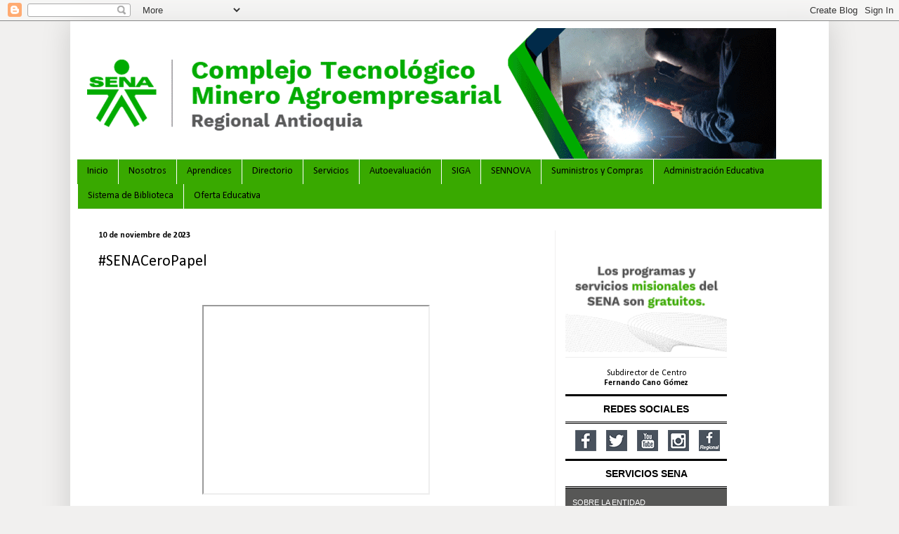

--- FILE ---
content_type: text/html; charset=UTF-8
request_url: https://ctmasena.blogspot.com/2023/11/senaceropapel.html
body_size: 15653
content:
<!DOCTYPE html>
<html class='v2' dir='ltr' lang='es-419'>
<head>
<link href='https://www.blogger.com/static/v1/widgets/335934321-css_bundle_v2.css' rel='stylesheet' type='text/css'/>
<meta content='width=1100' name='viewport'/>
<meta content='text/html; charset=UTF-8' http-equiv='Content-Type'/>
<meta content='blogger' name='generator'/>
<link href='https://ctmasena.blogspot.com/favicon.ico' rel='icon' type='image/x-icon'/>
<link href='http://ctmasena.blogspot.com/2023/11/senaceropapel.html' rel='canonical'/>
<link rel="alternate" type="application/atom+xml" title="Complejo Tecnológico Minero Agroempresarial - Atom" href="https://ctmasena.blogspot.com/feeds/posts/default" />
<link rel="alternate" type="application/rss+xml" title="Complejo Tecnológico Minero Agroempresarial - RSS" href="https://ctmasena.blogspot.com/feeds/posts/default?alt=rss" />
<link rel="service.post" type="application/atom+xml" title="Complejo Tecnológico Minero Agroempresarial - Atom" href="https://www.blogger.com/feeds/7737668190868542219/posts/default" />

<link rel="alternate" type="application/atom+xml" title="Complejo Tecnológico Minero Agroempresarial - Atom" href="https://ctmasena.blogspot.com/feeds/3772432501204429472/comments/default" />
<!--Can't find substitution for tag [blog.ieCssRetrofitLinks]-->
<link href='https://i.ytimg.com/vi/43279vUOaMo/hqdefault.jpg' rel='image_src'/>
<meta content='http://ctmasena.blogspot.com/2023/11/senaceropapel.html' property='og:url'/>
<meta content='#SENACeroPapel' property='og:title'/>
<meta content='' property='og:description'/>
<meta content='https://lh3.googleusercontent.com/blogger_img_proxy/AEn0k_vVdhJDZU9No4xb6zwpwkTPgsdpeGFO2voUpzatzY4O-BeJO89v9hfwHfQsrsSxvFll2G-F9mi95LrjKbGD1Cy5g8Kloc2OTxBlQxwqLHGVYcsk=w1200-h630-n-k-no-nu' property='og:image'/>
<title>Complejo Tecnológico Minero Agroempresarial: #SENACeroPapel</title>
<style type='text/css'>@font-face{font-family:'Calibri';font-style:normal;font-weight:400;font-display:swap;src:url(//fonts.gstatic.com/l/font?kit=J7afnpV-BGlaFfdAhLEY67FIEjg&skey=a1029226f80653a8&v=v15)format('woff2');unicode-range:U+0000-00FF,U+0131,U+0152-0153,U+02BB-02BC,U+02C6,U+02DA,U+02DC,U+0304,U+0308,U+0329,U+2000-206F,U+20AC,U+2122,U+2191,U+2193,U+2212,U+2215,U+FEFF,U+FFFD;}@font-face{font-family:'Calibri';font-style:normal;font-weight:700;font-display:swap;src:url(//fonts.gstatic.com/l/font?kit=J7aanpV-BGlaFfdAjAo9_pxqHxIZrCE&skey=cd2dd6afe6bf0eb2&v=v15)format('woff2');unicode-range:U+0000-00FF,U+0131,U+0152-0153,U+02BB-02BC,U+02C6,U+02DA,U+02DC,U+0304,U+0308,U+0329,U+2000-206F,U+20AC,U+2122,U+2191,U+2193,U+2212,U+2215,U+FEFF,U+FFFD;}</style>
<style id='page-skin-1' type='text/css'><!--
/*
-----------------------------------------------
Blogger Template Style
Name:     Simple
Designer: Blogger
URL:      www.blogger.com
----------------------------------------------- */
/* Content
----------------------------------------------- */
body {
font: normal normal 12px Calibri;
color: #000000;
background: #f1f0ef none repeat scroll top left;
padding: 0 40px 40px 40px;
}
html body .region-inner {
min-width: 0;
max-width: 100%;
width: auto;
}
h2 {
font-size: 22px;
}
a:link {
text-decoration:none;
color: #39a900;
}
a:visited {
text-decoration:none;
color: #2e8b00;
}
a:hover {
text-decoration:underline;
color: #cb7766;
}
.body-fauxcolumn-outer .fauxcolumn-inner {
background: transparent none repeat scroll top left;
_background-image: none;
}
.body-fauxcolumn-outer .cap-top {
position: absolute;
z-index: 1;
height: 400px;
width: 100%;
}
.body-fauxcolumn-outer .cap-top .cap-left {
width: 100%;
background: transparent none repeat-x scroll top left;
_background-image: none;
}
.content-outer {
-moz-box-shadow: 0 0 40px rgba(0, 0, 0, .15);
-webkit-box-shadow: 0 0 5px rgba(0, 0, 0, .15);
-goog-ms-box-shadow: 0 0 10px #333333;
box-shadow: 0 0 40px rgba(0, 0, 0, .15);
margin-bottom: 1px;
}
.content-inner {
padding: 10px 10px;
}
.content-inner {
background-color: #ffffff;
}
/* Header
----------------------------------------------- */
.header-outer {
background: transparent none repeat-x scroll 0 -400px;
_background-image: none;
}
.Header h1 {
font: normal normal 60px Calibri;
color: #000000;
text-shadow: -1px -1px 1px rgba(0, 0, 0, .2);
}
.Header h1 a {
color: #000000;
}
.Header .description {
font-size: 140%;
color: #FFFFFF;
}
.header-inner .Header .titlewrapper {
padding: 22px 30px;
}
.header-inner .Header .descriptionwrapper {
padding: 0 30px;
}
/* Tabs
----------------------------------------------- */
.tabs-inner .section:first-child {
border-top: 1px solid #f1f0ef;
}
.tabs-inner .section:first-child ul {
margin-top: -1px;
border-top: 1px solid #f1f0ef;
border-left: 0 solid #f1f0ef;
border-right: 0 solid #f1f0ef;
}
.tabs-inner .widget ul {
background: #39a900 none repeat-x scroll 0 -800px;
_background-image: none;
border-bottom: 1px solid #f1f0ef;
margin-top: 0;
margin-left: -30px;
margin-right: -30px;
}
.tabs-inner .widget li a {
display: inline-block;
padding: .6em 1em;
font: normal normal 14px Calibri;
color: #000000;
border-left: 1px solid #ffffff;
border-right: 0 solid #f1f0ef;
}
.tabs-inner .widget li:first-child a {
border-left: none;
}
.tabs-inner .widget li.selected a, .tabs-inner .widget li a:hover {
color: #000000;
background-color: #4ee502;
text-decoration: none;
}
/* Columns
----------------------------------------------- */
.main-outer {
border-top: 0 solid #f1f0ef;
}
.fauxcolumn-left-outer .fauxcolumn-inner {
border-right: 1px solid #f1f0ef;
}
.fauxcolumn-right-outer .fauxcolumn-inner {
border-left: 1px solid #f1f0ef;
}
/* Headings
----------------------------------------------- */
div.widget > h2,
div.widget h2.title {
margin: 0 0 1em 0;
font: normal bold 12px Calibri;
color: #222222;
}
/* Widgets
----------------------------------------------- */
.widget .zippy {
color: #f1f0ef;
text-shadow: 2px 2px 1px rgba(0, 0, 0, .1);
}
.widget .popular-posts ul {
list-style: none;
}
/* Posts
----------------------------------------------- */
h2.date-header {
font: normal bold 12px Calibri;
}
.date-header span {
background-color: transparent;
color: #000000;
padding: inherit;
letter-spacing: inherit;
margin: inherit;
}
.main-inner {
padding-top: 30px;
padding-bottom: 30px;
}
.main-inner .column-center-inner {
padding: 0 15px;
}
.main-inner .column-center-inner .section {
margin: 0 15px;
}
.post {
margin: 0 0 25px 0;
}
h3.post-title, .comments h4 {
font: normal normal 22px Calibri;
margin: .75em 0 0;
}
.post-body {
font-size: 110%;
line-height: 1.4;
position: relative;
}
.post-body img, .post-body .tr-caption-container, .Profile img, .Image img,
.BlogList .item-thumbnail img {
padding: 0;
background: #f1f0ef;
border: 1px solid #f1f0ef;
-moz-box-shadow: 1px 1px 5px rgba(0, 0, 0, .1);
-webkit-box-shadow: 1px 1px 5px rgba(0, 0, 0, .1);
box-shadow: 1px 1px 5px rgba(0, 0, 0, .1);
}
.post-body img, .post-body .tr-caption-container {
padding: 1px;
}
.post-body .tr-caption-container {
color: #222222;
}
.post-body .tr-caption-container img {
padding: 0;
background: transparent;
border: none;
-moz-box-shadow: 0 0 0 rgba(0, 0, 0, .1);
-webkit-box-shadow: 0 0 0 rgba(0, 0, 0, .1);
box-shadow: 0 0 0 rgba(0, 0, 0, .1);
}
.post-header {
margin: 0 0 1.5em;
line-height: 1.6;
font-size: 90%;
}
.post-footer {
margin: 20px -2px 0;
padding: 5px 10px;
color: #222222;
background-color: #f1f0ef;
border-bottom: 1px solid transparent;
line-height: 1.6;
font-size: 90%;
}
#comments .comment-author {
padding-top: 1.5em;
border-top: 1px solid #f1f0ef;
background-position: 0 1.5em;
}
#comments .comment-author:first-child {
padding-top: 0;
border-top: none;
}
.avatar-image-container {
margin: .2em 0 0;
}
#comments .avatar-image-container img {
border: 1px solid #f1f0ef;
}
/* Comments
----------------------------------------------- */
.comments .comments-content .icon.blog-author {
background-repeat: no-repeat;
background-image: url([data-uri]);
}
.comments .comments-content .loadmore a {
border-top: 1px solid #f1f0ef;
border-bottom: 1px solid #f1f0ef;
}
.comments .comment-thread.inline-thread {
background-color: #f1f0ef;
}
.comments .continue {
border-top: 2px solid #f1f0ef;
}
/* Accents
---------------------------------------------- */
.section-columns td.columns-cell {
border-left: 1px solid #f1f0ef;
}
.blog-pager {
background: transparent none no-repeat scroll top center;
}
.blog-pager-older-link, .home-link,
.blog-pager-newer-link {
background-color: #ffffff;
padding: 5px;
}
.footer-outer {
border-top: 0 dashed #bbbbbb;
}
/* Mobile
----------------------------------------------- */
body.mobile  {
background-size: auto;
}
.mobile .body-fauxcolumn-outer {
background: transparent none repeat scroll top left;
}
.mobile .body-fauxcolumn-outer .cap-top {
background-size: 100% auto;
}
.mobile .content-outer {
-webkit-box-shadow: 0 0 3px rgba(0, 0, 0, .15);
box-shadow: 0 0 3px rgba(0, 0, 0, .15);
}
.mobile .tabs-inner .widget ul {
margin-left: 0;
margin-right: 0;
}
.mobile .post {
margin: 0;
}
.mobile .main-inner .column-center-inner .section {
margin: 0;
}
.mobile .date-header span {
padding: 0.1em 10px;
margin: 0 -10px;
}
.mobile h3.post-title {
margin: 0;
}
.mobile .blog-pager {
background: transparent none no-repeat scroll top center;
}
.mobile .footer-outer {
border-top: none;
}
.mobile .main-inner, .mobile .footer-inner {
background-color: #ffffff;
}
.mobile-index-contents {
color: #000000;
}
.mobile-link-button {
background-color: #39a900;
}
.mobile-link-button a:link, .mobile-link-button a:visited {
color: #39a900;
}
.mobile .tabs-inner .section:first-child {
border-top: none;
}
.mobile .tabs-inner .PageList .widget-content {
background-color: #4ee502;
color: #000000;
border-top: 1px solid #f1f0ef;
border-bottom: 1px solid #f1f0ef;
}
.mobile .tabs-inner .PageList .widget-content .pagelist-arrow {
border-left: 1px solid #f1f0ef;
}

--></style>
<style id='template-skin-1' type='text/css'><!--
body {
min-width: 1080px;
}
.content-outer, .content-fauxcolumn-outer, .region-inner {
min-width: 1080px;
max-width: 1080px;
_width: 1080px;
}
.main-inner .columns {
padding-left: 0px;
padding-right: 380px;
}
.main-inner .fauxcolumn-center-outer {
left: 0px;
right: 380px;
/* IE6 does not respect left and right together */
_width: expression(this.parentNode.offsetWidth -
parseInt("0px") -
parseInt("380px") + 'px');
}
.main-inner .fauxcolumn-left-outer {
width: 0px;
}
.main-inner .fauxcolumn-right-outer {
width: 380px;
}
.main-inner .column-left-outer {
width: 0px;
right: 100%;
margin-left: -0px;
}
.main-inner .column-right-outer {
width: 380px;
margin-right: -380px;
}
#layout {
min-width: 0;
}
#layout .content-outer {
min-width: 0;
width: 800px;
}
#layout .region-inner {
min-width: 0;
width: auto;
}
body#layout div.add_widget {
padding: 8px;
}
body#layout div.add_widget a {
margin-left: 32px;
}
--></style>
<script type='text/javascript'>
        (function(i,s,o,g,r,a,m){i['GoogleAnalyticsObject']=r;i[r]=i[r]||function(){
        (i[r].q=i[r].q||[]).push(arguments)},i[r].l=1*new Date();a=s.createElement(o),
        m=s.getElementsByTagName(o)[0];a.async=1;a.src=g;m.parentNode.insertBefore(a,m)
        })(window,document,'script','https://www.google-analytics.com/analytics.js','ga');
        ga('create', 'UA-127637535-15', 'auto', 'blogger');
        ga('blogger.send', 'pageview');
      </script>
<link href='https://www.blogger.com/dyn-css/authorization.css?targetBlogID=7737668190868542219&amp;zx=51813e5e-baf5-48c8-b4fe-b62fc9d724c9' media='none' onload='if(media!=&#39;all&#39;)media=&#39;all&#39;' rel='stylesheet'/><noscript><link href='https://www.blogger.com/dyn-css/authorization.css?targetBlogID=7737668190868542219&amp;zx=51813e5e-baf5-48c8-b4fe-b62fc9d724c9' rel='stylesheet'/></noscript>
<meta name='google-adsense-platform-account' content='ca-host-pub-1556223355139109'/>
<meta name='google-adsense-platform-domain' content='blogspot.com'/>

<link rel="stylesheet" href="https://fonts.googleapis.com/css2?display=swap&family=Calibri"></head>
<body class='loading variant-dark'>
<div class='navbar section' id='navbar' name='NavBar '><div class='widget Navbar' data-version='1' id='Navbar1'><script type="text/javascript">
    function setAttributeOnload(object, attribute, val) {
      if(window.addEventListener) {
        window.addEventListener('load',
          function(){ object[attribute] = val; }, false);
      } else {
        window.attachEvent('onload', function(){ object[attribute] = val; });
      }
    }
  </script>
<div id="navbar-iframe-container"></div>
<script type="text/javascript" src="https://apis.google.com/js/platform.js"></script>
<script type="text/javascript">
      gapi.load("gapi.iframes:gapi.iframes.style.bubble", function() {
        if (gapi.iframes && gapi.iframes.getContext) {
          gapi.iframes.getContext().openChild({
              url: 'https://www.blogger.com/navbar/7737668190868542219?po\x3d3772432501204429472\x26origin\x3dhttps://ctmasena.blogspot.com',
              where: document.getElementById("navbar-iframe-container"),
              id: "navbar-iframe"
          });
        }
      });
    </script><script type="text/javascript">
(function() {
var script = document.createElement('script');
script.type = 'text/javascript';
script.src = '//pagead2.googlesyndication.com/pagead/js/google_top_exp.js';
var head = document.getElementsByTagName('head')[0];
if (head) {
head.appendChild(script);
}})();
</script>
</div></div>
<div class='body-fauxcolumns'>
<div class='fauxcolumn-outer body-fauxcolumn-outer'>
<div class='cap-top'>
<div class='cap-left'></div>
<div class='cap-right'></div>
</div>
<div class='fauxborder-left'>
<div class='fauxborder-right'></div>
<div class='fauxcolumn-inner'>
</div>
</div>
<div class='cap-bottom'>
<div class='cap-left'></div>
<div class='cap-right'></div>
</div>
</div>
</div>
<div class='content'>
<div class='content-fauxcolumns'>
<div class='fauxcolumn-outer content-fauxcolumn-outer'>
<div class='cap-top'>
<div class='cap-left'></div>
<div class='cap-right'></div>
</div>
<div class='fauxborder-left'>
<div class='fauxborder-right'></div>
<div class='fauxcolumn-inner'>
</div>
</div>
<div class='cap-bottom'>
<div class='cap-left'></div>
<div class='cap-right'></div>
</div>
</div>
</div>
<div class='content-outer'>
<div class='content-cap-top cap-top'>
<div class='cap-left'></div>
<div class='cap-right'></div>
</div>
<div class='fauxborder-left content-fauxborder-left'>
<div class='fauxborder-right content-fauxborder-right'></div>
<div class='content-inner'>
<header>
<div class='header-outer'>
<div class='header-cap-top cap-top'>
<div class='cap-left'></div>
<div class='cap-right'></div>
</div>
<div class='fauxborder-left header-fauxborder-left'>
<div class='fauxborder-right header-fauxborder-right'></div>
<div class='region-inner header-inner'>
<div class='header section' id='header' name='Encabezado'><div class='widget Header' data-version='1' id='Header1'>
<div id='header-inner'>
<a href='https://ctmasena.blogspot.com/' style='display: block'>
<img alt='Complejo Tecnológico Minero Agroempresarial' height='186px; ' id='Header1_headerimg' src='https://blogger.googleusercontent.com/img/a/AVvXsEhEhr_qRWK7bCVdi3GC6g5fBYHhwdWBaDceKmzZQzns69WkT45E-EN12-NPkE3roxIz9qVMCyWk36wQZT7lAIVvwiDPLeYVIojr90tHqtXtfW6fcSYt1YV64vTFGCyRFqf4QS0DsObvTb2vyyTmdsPtqV-RuYmQyJc7aeRWGPIBpGC-a_IqXSWUz0rJfw=s995' style='display: block' width='995px; '/>
</a>
</div>
</div></div>
</div>
</div>
<div class='header-cap-bottom cap-bottom'>
<div class='cap-left'></div>
<div class='cap-right'></div>
</div>
</div>
</header>
<div class='tabs-outer'>
<div class='tabs-cap-top cap-top'>
<div class='cap-left'></div>
<div class='cap-right'></div>
</div>
<div class='fauxborder-left tabs-fauxborder-left'>
<div class='fauxborder-right tabs-fauxborder-right'></div>
<div class='region-inner tabs-inner'>
<div class='tabs section' id='crosscol' name='Todas las columnas'><div class='widget PageList' data-version='1' id='PageList2'>
<h2>Páginas</h2>
<div class='widget-content'>
<ul>
<li>
<a href='http://ctmasena.blogspot.com/'>Inicio</a>
</li>
<li>
<a href='https://ctmasena.blogspot.com/p/nostros.html'>Nosotros</a>
</li>
<li>
<a href='https://ctmasena.blogspot.com/p/aprendices.html'>Aprendices</a>
</li>
<li>
<a href='https://ctmasena.blogspot.com/p/directorio_14.html'>Directorio</a>
</li>
<li>
<a href='https://ctmasena.blogspot.com/p/servicios.html'>Servicios</a>
</li>
<li>
<a href='https://ctmasena.blogspot.com/p/autoevaluacion.html'>Autoevaluación</a>
</li>
<li>
<a href='https://ctmasena.blogspot.com/p/siga.html'>SIGA</a>
</li>
<li>
<a href='https://ctmasena.blogspot.com/p/sennova.html'>SENNOVA</a>
</li>
<li>
<a href='https://ctmasena.blogspot.com/p/suministros-y-compras.html'>Suministros y Compras</a>
</li>
<li>
<a href='https://ctmasena.blogspot.com/p/administracion-educativa.html'>Administración Educativa</a>
</li>
<li>
<a href='https://ctmasena.blogspot.com/p/sistema-de-biblioteca.html'>Sistema de Biblioteca</a>
</li>
<li>
<a href='label:https://ctmasena.blogspot.com/p/oferta-educativa_18.html'>Oferta Educativa</a>
</li>
</ul>
<div class='clear'></div>
</div>
</div></div>
<div class='tabs no-items section' id='crosscol-overflow' name='Cross-Column 2'></div>
</div>
</div>
<div class='tabs-cap-bottom cap-bottom'>
<div class='cap-left'></div>
<div class='cap-right'></div>
</div>
</div>
<div class='main-outer'>
<div class='main-cap-top cap-top'>
<div class='cap-left'></div>
<div class='cap-right'></div>
</div>
<div class='fauxborder-left main-fauxborder-left'>
<div class='fauxborder-right main-fauxborder-right'></div>
<div class='region-inner main-inner'>
<div class='columns fauxcolumns'>
<div class='fauxcolumn-outer fauxcolumn-center-outer'>
<div class='cap-top'>
<div class='cap-left'></div>
<div class='cap-right'></div>
</div>
<div class='fauxborder-left'>
<div class='fauxborder-right'></div>
<div class='fauxcolumn-inner'>
</div>
</div>
<div class='cap-bottom'>
<div class='cap-left'></div>
<div class='cap-right'></div>
</div>
</div>
<div class='fauxcolumn-outer fauxcolumn-left-outer'>
<div class='cap-top'>
<div class='cap-left'></div>
<div class='cap-right'></div>
</div>
<div class='fauxborder-left'>
<div class='fauxborder-right'></div>
<div class='fauxcolumn-inner'>
</div>
</div>
<div class='cap-bottom'>
<div class='cap-left'></div>
<div class='cap-right'></div>
</div>
</div>
<div class='fauxcolumn-outer fauxcolumn-right-outer'>
<div class='cap-top'>
<div class='cap-left'></div>
<div class='cap-right'></div>
</div>
<div class='fauxborder-left'>
<div class='fauxborder-right'></div>
<div class='fauxcolumn-inner'>
</div>
</div>
<div class='cap-bottom'>
<div class='cap-left'></div>
<div class='cap-right'></div>
</div>
</div>
<!-- corrects IE6 width calculation -->
<div class='columns-inner'>
<div class='column-center-outer'>
<div class='column-center-inner'>
<div class='main section' id='main' name='Principal'><div class='widget Blog' data-version='1' id='Blog1'>
<div class='blog-posts hfeed'>

          <div class="date-outer">
        
<h2 class='date-header'><span>10 de noviembre de 2023</span></h2>

          <div class="date-posts">
        
<div class='post-outer'>
<div class='post hentry uncustomized-post-template' itemprop='blogPost' itemscope='itemscope' itemtype='http://schema.org/BlogPosting'>
<meta content='https://i.ytimg.com/vi/43279vUOaMo/hqdefault.jpg' itemprop='image_url'/>
<meta content='7737668190868542219' itemprop='blogId'/>
<meta content='3772432501204429472' itemprop='postId'/>
<a name='3772432501204429472'></a>
<h3 class='post-title entry-title' itemprop='name'>
#SENACeroPapel
</h3>
<div class='post-header'>
<div class='post-header-line-1'></div>
</div>
<div class='post-body entry-content' id='post-body-3772432501204429472' itemprop='description articleBody'>
<p>&nbsp;</p><div class="separator" style="clear: both; text-align: center;"><iframe allowfullscreen="" class="BLOG_video_class" height="266" src="https://www.youtube.com/embed/43279vUOaMo" width="320" youtube-src-id="43279vUOaMo"></iframe></div><br /><p></p>
<div style='clear: both;'></div>
</div>
<div class='post-footer'>
<div class='post-footer-line post-footer-line-1'>
<span class='post-author vcard'>
By
<span class='fn' itemprop='author' itemscope='itemscope' itemtype='http://schema.org/Person'>
<meta content='https://www.blogger.com/profile/05116803814499000289' itemprop='url'/>
<a class='g-profile' href='https://www.blogger.com/profile/05116803814499000289' rel='author' title='author profile'>
<span itemprop='name'>CTMAE SENA</span>
</a>
</span>
</span>
<span class='post-timestamp'>
-
<meta content='http://ctmasena.blogspot.com/2023/11/senaceropapel.html' itemprop='url'/>
<a class='timestamp-link' href='https://ctmasena.blogspot.com/2023/11/senaceropapel.html' rel='bookmark' title='permanent link'><abbr class='published' itemprop='datePublished' title='2023-11-10T15:15:00-05:00'>noviembre 10, 2023</abbr></a>
</span>
<span class='post-comment-link'>
</span>
<span class='post-icons'>
<span class='item-action'>
<a href='https://www.blogger.com/email-post/7737668190868542219/3772432501204429472' title='Enviar la entrada por correo electrónico'>
<img alt='' class='icon-action' height='13' src='https://resources.blogblog.com/img/icon18_email.gif' width='18'/>
</a>
</span>
<span class='item-control blog-admin pid-2136545287'>
<a href='https://www.blogger.com/post-edit.g?blogID=7737668190868542219&postID=3772432501204429472&from=pencil' title='Editar entrada'>
<img alt='' class='icon-action' height='18' src='https://resources.blogblog.com/img/icon18_edit_allbkg.gif' width='18'/>
</a>
</span>
</span>
<div class='post-share-buttons goog-inline-block'>
<a class='goog-inline-block share-button sb-email' href='https://www.blogger.com/share-post.g?blogID=7737668190868542219&postID=3772432501204429472&target=email' target='_blank' title='Enviar esto por correo electrónico'><span class='share-button-link-text'>Enviar esto por correo electrónico</span></a><a class='goog-inline-block share-button sb-blog' href='https://www.blogger.com/share-post.g?blogID=7737668190868542219&postID=3772432501204429472&target=blog' onclick='window.open(this.href, "_blank", "height=270,width=475"); return false;' target='_blank' title='BlogThis!'><span class='share-button-link-text'>BlogThis!</span></a><a class='goog-inline-block share-button sb-twitter' href='https://www.blogger.com/share-post.g?blogID=7737668190868542219&postID=3772432501204429472&target=twitter' target='_blank' title='Compartir en X'><span class='share-button-link-text'>Compartir en X</span></a><a class='goog-inline-block share-button sb-facebook' href='https://www.blogger.com/share-post.g?blogID=7737668190868542219&postID=3772432501204429472&target=facebook' onclick='window.open(this.href, "_blank", "height=430,width=640"); return false;' target='_blank' title='Compartir en Facebook'><span class='share-button-link-text'>Compartir en Facebook</span></a><a class='goog-inline-block share-button sb-pinterest' href='https://www.blogger.com/share-post.g?blogID=7737668190868542219&postID=3772432501204429472&target=pinterest' target='_blank' title='Compartir en Pinterest'><span class='share-button-link-text'>Compartir en Pinterest</span></a>
</div>
</div>
<div class='post-footer-line post-footer-line-2'>
<span class='post-labels'>
</span>
</div>
<div class='post-footer-line post-footer-line-3'>
<span class='post-location'>
</span>
</div>
</div>
</div>
<div class='comments' id='comments'>
<a name='comments'></a>
<h4>No hay comentarios.:</h4>
<div id='Blog1_comments-block-wrapper'>
<dl class='avatar-comment-indent' id='comments-block'>
</dl>
</div>
<p class='comment-footer'>
<a href='https://www.blogger.com/comment/fullpage/post/7737668190868542219/3772432501204429472' onclick=''>Publicar un comentario</a>
</p>
</div>
</div>

        </div></div>
      
</div>
<div class='blog-pager' id='blog-pager'>
<span id='blog-pager-newer-link'>
<a class='blog-pager-newer-link' href='https://ctmasena.blogspot.com/2023/11/lineamientos-banco-de-instructores-2024.html' id='Blog1_blog-pager-newer-link' title='Entrada más reciente'>Entrada más reciente</a>
</span>
<span id='blog-pager-older-link'>
<a class='blog-pager-older-link' href='https://ctmasena.blogspot.com/2023/11/notificacion-cancelacion-de-matricula_9.html' id='Blog1_blog-pager-older-link' title='Entrada antigua'>Entrada antigua</a>
</span>
<a class='home-link' href='https://ctmasena.blogspot.com/'>Página Principal</a>
</div>
<div class='clear'></div>
<div class='post-feeds'>
<div class='feed-links'>
Suscribirse a:
<a class='feed-link' href='https://ctmasena.blogspot.com/feeds/3772432501204429472/comments/default' target='_blank' type='application/atom+xml'>Comentarios de la entrada (Atom)</a>
</div>
</div>
</div><div class='widget FeaturedPost' data-version='1' id='FeaturedPost1'>
<div class='post-summary'>
<h3><a href='https://ctmasena.blogspot.com/2026/01/notificacion-res-05-00044-del-13-de.html'>Notificación Res - 05-00044 del 13 de enero de 2026</a></h3>
<p>
&#160; Estimado Aprendiz, Reciba un cordial saludo, Adjunto se encuentra el acto administrativo Resolución 05-00044 del 13 de enero de 2026&#160;donde...
</p>
</div>
<style type='text/css'>
    .image {
      width: 100%;
    }
  </style>
<div class='clear'></div>
</div><div class='widget PopularPosts' data-version='1' id='PopularPosts1'>
<div class='widget-content popular-posts'>
<ul>
<li>
<div class='item-content'>
<div class='item-thumbnail'>
<a href='https://ctmasena.blogspot.com/2025/06/convocatoria-ii-2025-apoyos-de.html' target='_blank'>
<img alt='' border='0' src='https://blogger.googleusercontent.com/img/b/R29vZ2xl/AVvXsEi8l7iD9gKt8E_o9Ukr16sQqrOoLtR5MZHVVIw5GTqpv_QVQ8JHnYwS_LAYM-CqyiQCfQgKl_L6rza9uoI0-ltn6zROAmbUBvQY1JXn7Fph9Y6Y-lVvLyDlL9xL00LRV3JL_PNNHydQJl76cz36Xc4xflUgRxrLTSAfdUkx8agEa9ywKqNn1zibxxK1gCTu/w72-h72-p-k-no-nu/WhatsApp%20Image%202025-06-13%20at%202.10.15%20PM.jpeg'/>
</a>
</div>
<div class='item-title'><a href='https://ctmasena.blogspot.com/2025/06/convocatoria-ii-2025-apoyos-de.html'>Convocatoria II &#8211; 2025 Apoyos de Sostenimiento Regular.</a></div>
<div class='item-snippet'>&#160; El Complejo Tecnológico Minero Agroempresarial informa a toda la comunidad Educativa sobre la &#160; Convocatoria II &#8211; 2025 de Apoyos de Sosten...</div>
</div>
<div style='clear: both;'></div>
</li>
<li>
<div class='item-content'>
<div class='item-thumbnail'>
<a href='https://ctmasena.blogspot.com/2025/02/convocatoria-i-2025-apoyos-de.html' target='_blank'>
<img alt='' border='0' src='https://blogger.googleusercontent.com/img/b/R29vZ2xl/AVvXsEh8cxQBvORCTXADAtlsdTRcbDZamhYVs4qFwnw-q62ONThGDcxl7EKXQdJyHiWjNwO90QJMsZBmwXPKImq-VJ4SbcALzUsnqSSdAwFkTPG_j7kMzlNMUfwCaEQ1BFoRqBl5MzS8SJfeKxenbKLbk1XydRDp63dM4TaW00d22AfFXH0p0cXiZcjZV5hkxmYv/w72-h72-p-k-no-nu/Circular.png'/>
</a>
</div>
<div class='item-title'><a href='https://ctmasena.blogspot.com/2025/02/convocatoria-i-2025-apoyos-de.html'>CONVOCATORIA I &#8211; 2025 APOYOS DE SOSTENIMIENTO REGULAR</a></div>
<div class='item-snippet'>De acuerdo a la Circular 05-1-2025-000939 del 10/02/2025 mediante la cual se establecen las orientaciones necesarias para la CONVOCATORIA I ...</div>
</div>
<div style='clear: both;'></div>
</li>
<li>
<div class='item-content'>
<div class='item-thumbnail'>
<a href='https://ctmasena.blogspot.com/2022/12/migracion-de-la-cuenta-misena.html' target='_blank'>
<img alt='' border='0' src='https://blogger.googleusercontent.com/img/b/R29vZ2xl/AVvXsEgsqIjLk3Yln87wXLUGpYdMlnTBdQrw2uh19PX31Z61cUiBJGGw_w6bkaCUgq6i_cNGJPgV4VdZ40to_fdNlg1XyQyM9hP4r7XuQpH5DMnkNkgQlN80tU_QTuujFuqSf2__s_x9X1wChHIBksFJmr8wLJXZadRID9VJDnmHUfYAw-D4c0V-iGZb5D---w/w72-h72-p-k-no-nu/banner%20nube%20(2).jpg'/>
</a>
</div>
<div class='item-title'><a href='https://ctmasena.blogspot.com/2022/12/migracion-de-la-cuenta-misena.html'>Migración de la cuenta @misena </a></div>
<div class='item-snippet'>Buenas tardes, como se anunció hace unos meses el SENA rompe relación y vínculos con el correo @misena que utilizan algunos aprendices, inst...</div>
</div>
<div style='clear: both;'></div>
</li>
</ul>
<div class='clear'></div>
</div>
</div></div>
</div>
</div>
<div class='column-left-outer'>
<div class='column-left-inner'>
<aside>
</aside>
</div>
</div>
<div class='column-right-outer'>
<div class='column-right-inner'>
<aside>
<div class='sidebar section' id='sidebar-right-1'><div class='widget HTML' data-version='1' id='HTML5'>
<h2 class='title'>MenuObligatorio</h2>
<div class='widget-content'>
<style type="text/css">
    .column-right-inner {
       padding: 0px !important;
      }
        .listM {
            margin:3px; 
            border-bottom-width: 1px;
            border-bottom-style: solid;
            border-bottom-color: #eeeeee;
        }
        .listM a {
         
            vertical-align: middle;
            
            height:25px ;
            display:block; 
            width:100%;
            padding-top: 12px;
            padding-left: 10px;
            text-decoration:none;
            text-align:left;
            font-size:11px;
            color:white;
           
            vertical-align: middle;
           
        }
       
       .listRe{
               float: left;
           }
        .listM a:hover {
                transition: 0.3s;
               padding-left: 20px;
          
        }
     
       #navLateral3 li{
               cursor: pointer;
          width: 30px;
         display: block;
         height: 23px;
         list-style: none;
         background-size: 30px;
         margin-left: 14px;
          
        }
           

        #navLateral2{
            background-color: #575756 !important;
        }
        .sidebar h2{
         display:none;
         }
       #facBtn{
            background: url('https://lh3.googleusercontent.com/blogger_img_proxy/AEn0k_tlyrOlTWaTnqI_oipFxdTZUyw3G9bxbTSd-XpgFAVEn02wEjsBouZ_-Tro5wMpkz99pvo29WV7KKc1ijPW3CvLG1iPw3Tl0H81jtwS0Hr-LPbhu6zGrMoDw-A=s0-d') 0 30px;      
       }

     #facBtnRegi{
            background: url('https://lh3.googleusercontent.com/blogger_img_proxy/AEn0k_vu_3iduXLFVFY6M-Acnt491Uw-YEh9mE7gST3MZ43msaa7ifo7Q8eEDmBxubX21y-Ys_O2zZGA2UxIP9Y2Aa4opzODvvFMoj9GCe1qMFV-33BKPv3sOo_SuYCdW_J9piH9rgg=s0-d') 0 30px;     
       }
       #twitBtn{
 
            background: url('https://lh3.googleusercontent.com/blogger_img_proxy/AEn0k_voId5NU-Z_k720rZ6ODe3EI8ILQVYFpMQVR4QXC07iiV4HdgTlOua5Eak4DddVAGzjpZs1sqOVMwgnPBKvuoADzcIi9Ep9kZrjIJHsqy-ftBFPfXrWB2-sTA=s0-d') 0 30px;
       }
       #youtBtn{

            background: url('https://lh3.googleusercontent.com/blogger_img_proxy/AEn0k_viJtL0AedNfyRE3dg367XtjtB0XGI_KQRl5TZFV0hCDYVYq2TVxdWAwz4tia0Y7SdHLCkETaI6SztjTtk2XK36Yr8uD8HaV1CFZxt7DdK2KqhzViKABYW69SE=s0-d') 0 30px;
       }
       #instaBtn{
            background: url('https://lh3.googleusercontent.com/blogger_img_proxy/AEn0k_tKHsy1FVXL468ZBx8TXu9a_vSD8uwiBdCFSo4rHfNUzyIFp5OcsRDR2EXNyxZ7EEheYtF2A_vZ9JxpNXfc3gmnNCZa7ro6h_RMys1nPeuEM-yewAGN5Or18H0=s0-d') 0 30px;
       }
       
       #facBtn:hover{
           background-size: 30px;
            background: url('https://lh3.googleusercontent.com/blogger_img_proxy/AEn0k_tlyrOlTWaTnqI_oipFxdTZUyw3G9bxbTSd-XpgFAVEn02wEjsBouZ_-Tro5wMpkz99pvo29WV7KKc1ijPW3CvLG1iPw3Tl0H81jtwS0Hr-LPbhu6zGrMoDw-A=s0-d') 0 0px;
       }
       #facBtnRegi:hover{
           background-size: 30px;
            background: url('https://lh3.googleusercontent.com/blogger_img_proxy/AEn0k_vu_3iduXLFVFY6M-Acnt491Uw-YEh9mE7gST3MZ43msaa7ifo7Q8eEDmBxubX21y-Ys_O2zZGA2UxIP9Y2Aa4opzODvvFMoj9GCe1qMFV-33BKPv3sOo_SuYCdW_J9piH9rgg=s0-d') 0 0px;
       }
       #twitBtn:hover{
           background-size: 30px;
            background: url('https://lh3.googleusercontent.com/blogger_img_proxy/AEn0k_voId5NU-Z_k720rZ6ODe3EI8ILQVYFpMQVR4QXC07iiV4HdgTlOua5Eak4DddVAGzjpZs1sqOVMwgnPBKvuoADzcIi9Ep9kZrjIJHsqy-ftBFPfXrWB2-sTA=s0-d') 0 0px;
       }
       #youtBtn:hover{
           background-size: 30px;
            background: url('https://lh3.googleusercontent.com/blogger_img_proxy/AEn0k_viJtL0AedNfyRE3dg367XtjtB0XGI_KQRl5TZFV0hCDYVYq2TVxdWAwz4tia0Y7SdHLCkETaI6SztjTtk2XK36Yr8uD8HaV1CFZxt7DdK2KqhzViKABYW69SE=s0-d') 0 0px;
       }
       #instaBtn:hover{
           background-size: 30px;
            background: url('https://lh3.googleusercontent.com/blogger_img_proxy/AEn0k_tKHsy1FVXL468ZBx8TXu9a_vSD8uwiBdCFSo4rHfNUzyIFp5OcsRDR2EXNyxZ7EEheYtF2A_vZ9JxpNXfc3gmnNCZa7ro6h_RMys1nPeuEM-yewAGN5Or18H0=s0-d') 0 0px;
       }
    </style>
<!--- estilos fin-->
<div style="width:230px;margin-top: -10px; ">
    <ul style="text-align:center;list-style:none;margin:0;padding:0;" id="navLateral1">
        <li class="listM"><img src="https://lh3.googleusercontent.com/blogger_img_proxy/AEn0k_uQZYeycW3F9Sl7NrNSPv25AJby_MbWmm1ID5PrRgQyfS_8aXnAqKhG9pEq_J32yoTksGq8zj6HYaH9g-wrSwCYHpqdbdBNqZzMGSc5_VUjO7EzksYcGb0AWLcdUo2HFXc-6Z8=s0-d" alt="servicios del SENA gratis" height="180" width="230"></li>
          <!---información que se cambia según cada centro de formación -->
          
        
        

        <li class=""><p style="margin-bottom: -8px;"><span>Subdirector de Centro</span> <br /><span style="ont-style: italic;
        font-weight: bold;">Fernando Cano Gómez</span></p></li>

        <!---fin información que se cambia según cada centro de formación -->
    </ul>
    <!---menu -->
    <ul style=";text-align: left;list-style:none;margin:0;padding:0;    font: normal normal 14px Arial, Tahoma, Helvetica, FreeSans, sans-serif;" id="navLateral3">
        <div style="text-align: center;    margin-bottom: -5px;
        margin-top: 0px;    font-weight: bold;"><p style="border-top: solid;
    border-bottom: double;
    padding: 10px;
    background-color: white;">REDES SOCIALES</p></div>
        <a target="_blank" href="https://www.facebook.com/SENAColombiaOficial/" id="facebook"><li class="listRe" id="facBtn"></li></a>
        <a target="_blank" href="https://twitter.com/senacomunica?lang=es" id="Twitter"><li class="listRe" id="twitBtn"></li></a>
        <a target="_blank" href="https://www.youtube.com/user/SENATV" id="youtube"><li class="listRe" id="youtBtn"></li></a>
        <a target="_blank" href="https://www.instagram.com/senacomunica/?hl=es-la" id="Instagram"><li class="listRe" id="instaBtn"></li></a>
        <a target="_blank" href="https://www.facebook.com/SENAColombiaOficial/" id="faceRegional"><li class="listRe" id="facBtnRegi"></li></a>
    </ul>
    
     <ul style=";text-align: left;list-style:none;margin-top: 55px;;padding:0;    font: normal normal 14px Arial, Tahoma, Helvetica, FreeSans, sans-serif;" id="navLateral2">   
        <div style="text-align: center;    margin-bottom: -15px;
        margin-top: 0px;    font-weight: bold;"><p style="border-top: solid;
    border-bottom: double;
    padding: 10px;
    background-color: white;">SERVICIOS SENA</p></div>
        <li class="listM"><a target="_blank" href="http://www.sena.edu.co/es-co/sena/Paginas/quienesSomos.aspx" id="entidad"><span>SOBRE LA ENTIDAD</span></a></li>
<li class="listM"><a target="_blank" href="https://www.sena.edu.co/es-co/ciudadano/Paginas/servicios_entidad.aspx" id="SERVICIOS"><span>SERVICIOS DE LA ENTIDAD</span></a></li>
        <li class="listM"><a target="_blank" href="http://oferta.senasofiaplus.edu.co/sofia-oferta/" id="inscripciones"><span>INSCRIPCIONES</span></a></li>
        <li class="listM"><a target="_blank" href="https://www.sena.edu.co/es-co/formacion/Paginas/bilinguismo.aspx" id="ingles"><span>CURSOS DE INGLÉS</span></a></li>
        <li class="listM"><a target="_blank" href="http://www.sena.edu.co/es-co/Paginas/default.aspx" id="SENA oficial"><span>PORTAL WEB</span></a></li>
        <li class="listM"><a target="_blank" href="http://www.fondoemprender.com/SitePages/Home.aspx" id="Fondo Emprender"><span>FONDO EMPRENDER</span></a></li>
        <li class="listM"><a target="_blank" href="https://agenciapublicadeempleo.sena.edu.co/Paginas/inicio.aspx" id="APE"><span>AGENCIA PÚBLICA DE EMPLEO</span></a></li>
        <li class="listM"><a target="_blank" href="https://caprendizaje.sena.edu.co/sgva/SGVA_Diseno/pag/login.aspx" id="SGVA"><span>SISTEMA DE GESTIÓN VIRTUAL DE APRENDICES</span></a></li>
        <li class="listM"><a target="_blank" href="http://biblioteca.sena.edu.co/" id="bibliotecas"><span>SISTEMA DE BIBLIOTECAS</span></a></li>
        <li class="listM"><a target="_blank" href="https://sena.territorio.la/index.php?login=true" id="LMS"><span>PLATAFORMA DE APRENDIZAJE</span></a></li>
        <li class="listM"><a target="_blank" href="http://compromiso.sena.edu.co/" id="compromiso"><span>SIGA</span></a></li>
<li class="listM"><a target="_blank" href="http://www.sena.edu.co/es-co/sena/Paginas/estructura-organizacional.aspx" id="organigrama"><span>ORGANIGRAMA</span></a></li>
        <div style="text-align: center;    margin-bottom: -10px;
        margin-top: -15px;    font-weight: bold;"><p style="   border-top: solid;
    border-bottom: double;
    padding: 10px;
    background-color: white;">DE INTERÉS</p></div>
</ul>
    <!--- fin menu -->
</div>
</div>
<div class='clear'></div>
</div><div class='widget BlogSearch' data-version='1' id='BlogSearch1'>
<h2 class='title'>Buscar este blog</h2>
<div class='widget-content'>
<div id='BlogSearch1_form'>
<form action='https://ctmasena.blogspot.com/search' class='gsc-search-box' target='_top'>
<table cellpadding='0' cellspacing='0' class='gsc-search-box'>
<tbody>
<tr>
<td class='gsc-input'>
<input autocomplete='off' class='gsc-input' name='q' size='10' title='search' type='text' value=''/>
</td>
<td class='gsc-search-button'>
<input class='gsc-search-button' title='search' type='submit' value='Buscar'/>
</td>
</tr>
</tbody>
</table>
</form>
</div>
</div>
<div class='clear'></div>
</div>
<div class='widget Profile' data-version='1' id='Profile1'>
<h2>Información</h2>
<div class='widget-content'>
<ul>
<li><a class='profile-name-link g-profile' href='https://www.blogger.com/profile/05116803814499000289' style='background-image: url(//www.blogger.com/img/logo-16.png);'>CTMAE SENA</a></li>
<li><a class='profile-name-link g-profile' href='https://www.blogger.com/profile/18013216487310140226' style='background-image: url(//www.blogger.com/img/logo-16.png);'>senablogs</a></li>
</ul>
<div class='clear'></div>
</div>
</div><div class='widget Image' data-version='1' id='Image1'>
<div class='widget-content'>
<a href='https://app.powerbi.com/view?r=eyJrIjoiNDEyOTQwNGQtMjE5Zi00ZmRjLWJmZDctOGIxY2RiZTdiYTAzIiwidCI6ImNiYzJjMzgxLTJmMmUtNGQ5My05MWQxLTUwNmM5MzE2YWNlNyIsImMiOjR9'>
<img alt='' height='206' id='Image1_img' src='https://blogger.googleusercontent.com/img/a/AVvXsEhgiHSe8Itu3RiPwYj7ZfGcyUAOh4kOjFVjAPgMYtvMU-bjHV3ZG09MNIpVk30ELiBnnQ8_R3E3GkZbbMY5g0l3_z88Y4qo9VNRq9Qj2N8YZxbZOmkY9I_tNXSavamwNM8gabpT2DY9T_2XZpmYJ4mKbf4ePkeO2aVGrkQUpK2rOLtFqQGvHEbWriYgERTr=s350' width='350'/>
</a>
<br/>
</div>
<div class='clear'></div>
</div><div class='widget Image' data-version='1' id='Image2'>
<div class='widget-content'>
<a href='http://aseguramientocalidadctmae.blogspot.com.co/'>
<img alt='' height='90' id='Image2_img' src='https://blogger.googleusercontent.com/img/b/R29vZ2xl/AVvXsEjelSQ41a7va32YwV5wotoowdEn5lf4kzOFPTm0-yTjU8MV19UGjn7HeARHhviKwhbdrLQ3jjxR3kZ8Arp0-yyeH2PFkdQFbOql52fltpXkswuhjwd0bq7zxTu4ogQK4mPXLmw69wtZA_A/s200/autoevaluacion-06.png' width='200'/>
</a>
<br/>
</div>
<div class='clear'></div>
</div><div class='widget HTML' data-version='1' id='HTML2'>
<div class='widget-content'>
<div><div class="addthis_toolbox addthis_default_style">
<a href="http://www.addthis.com/bookmark.php?v=250&amp;username=xa-4bb26168323f54c7" class="addthis_button_compact">Share</a>
<span class="addthis_separator">|</span>
<a class="addthis_button_facebook"></a>
<a class="addthis_button_myspace"></a>
<a class="addthis_button_google"></a>
<a class="addthis_button_twitter"></a>
</div>
<script type="text/javascript" src="//s7.addthis.com/js/250/addthis_widget.js#username=xa-4bb26168323f54c7"></script></div>
</div>
<div class='clear'></div>
</div><div class='widget Text' data-version='1' id='Text1'>
<h2 class='title'>BIENVENIDOS</h2>
<div class='widget-content'>
En esta página encontrará toda la información del Complejo Tecnológico Minero Agroempresarial y el reconocimiento a nuestros Aprendices, Instructores y Funcionarios destacados.<div><br/></div><div>Así mismo, en este espacio tendrá acceso a la información de contacto de los Directivos del Complejo y el registro fotográfico del acontecer en los municipios del Nordeste y Magdalena Medios Antioqueño.<br/><br/>Muchas gracias por visitarnos.<br/></div>
</div>
<div class='clear'></div>
</div><div class='widget Image' data-version='1' id='Image3'>
<h2>Nuestra Área de Influencia</h2>
<div class='widget-content'>
<img alt='Nuestra Área de Influencia' height='197' id='Image3_img' src='https://blogger.googleusercontent.com/img/a/AVvXsEjFTm69DBFRkIZZg1qXcCZ80yjZyF0vAp64VBaNed_V5s6CCgijSYjfuxx80s6Uvt0AHNYjdrcREXQX18AKXrnjsm284v0X7U_Ymrw5dq6vt8K7OohJVxBvcEm85TDK9YQWHTxmmNlqLq8g0zl4VapJFmmmOHP2qB0Hu8gIvoZkHM9vsYXhhTUCobv7TIBz=s350' width='350'/>
<br/>
</div>
<div class='clear'></div>
</div><div class='widget LinkList' data-version='1' id='LinkList1'>
<h2>Plan Estratégico SENA</h2>
<div class='widget-content'>
<ul>
<li><a href='http://www.sena.edu.co/downloads/plan_estrategico/index.html'>Plan Estratégico con Visión 2020</a></li>
</ul>
<div class='clear'></div>
</div>
</div><div class='widget LinkList' data-version='1' id='LinkList2'>
<h2>Enlaces SENA</h2>
<div class='widget-content'>
<ul>
<li><a href='http://www.sena.edu.co/'>SENA</a></li>
<li><a href='https://docs.google.com/spreadsheet/ccc?key=0AnyNvwGbcKGNdE0xUlhfdkcxdnRIT0J1dGhXZldJVFE'>Directorio Corporativo</a></li>
<li><a href='http://www.sne.sena.edu.co/'>Servicio Público de Empleo</a></li>
<li><a href='http://www.sena.edu.co/downloads/senahumanitario/index.html'>SENA Humanitario</a></li>
<li><a href='https://docs.google.com/document/d/13OL0FLCjIaCQs1u2ZdQDxQ4MiyLWufo6JwBMsdU1nAM/edit?hl=es#'>Reglamento del Aprendiz</a></li>
<li><a href='http://sites.google.com/a/misena.edu.co/control-de-registros/'>Modelo de Mejora Continua</a></li>
<li><a href='http://comisiondepersonalsenaantioquia.blogspot.com/'>Comisión de Personal SENA Antioquia</a></li>
<li><a href='http://www.senavirtual.edu.co/'>SENA Virtual</a></li>
</ul>
<div class='clear'></div>
</div>
</div><div class='widget HTML' data-version='1' id='HTML4'>
<div class='widget-content'>
<script type="text/javascript">

  var _gaq = _gaq || [];
  _gaq.push(['_setAccount', 'UA-8102009-3']);
  _gaq.push(['_trackPageview']);

  (function() {
    var ga = document.createElement('script'); ga.type = 'text/javascript'; ga.async = true;
    ga.src = ('https:' == document.location.protocol ? 'https://ssl' : 'http://www') + '.google-analytics.com/ga.js';
    var s = document.getElementsByTagName('script')[0]; s.parentNode.insertBefore(ga, s);
  })();

</script>
</div>
<div class='clear'></div>
</div><div class='widget TextList' data-version='1' id='TextList1'>
<h2>Directorio telefónico</h2>
<div class='widget-content'>
<ul>
<li>Subdirección IP: 43751</li>
<li>Coordinación Académica IP: 43756 - 43769</li>
<li>Secretaría IP: 43750 - 43757</li>
<li>Administración educativa IP: 43762- 43775</li>
<li>Bienestar al Aprendiz IP: 43759</li>
<li>Relaciones Corporativas IP: 43766</li>
<li>Gestión Humana - Contratación IP: 43771</li>
<li>Presupuesto IP: 43752</li>
<li>Compras IP: 43753</li>
<li>Jóvenes Rurales Emprendedores IP: 43777</li>
<li>Gestión de la Calidad IP:43778</li>
<li>Almacén IP: 43760</li>
<li>Sala de Instructores IP: 43763</li>
<li>FAX: 43767</li>
<li>Comunicaciones IP: 43774</li>
<li>Secretaría Cisneros IP:43850</li>
<li>Administración Cisneros IP: 43854</li>
<li>Sala Instructores Cisneros IP: 43852</li>
</ul>
<div class='clear'></div>
</div>
</div><div class='widget Label' data-version='1' id='Label1'>
<h2>Etiquetas</h2>
<div class='widget-content list-label-widget-content'>
<ul>
<li>
<a dir='ltr' href='https://ctmasena.blogspot.com/search/label/Comunicaci%C3%B3n'>Comunicación</a>
</li>
<li>
<a dir='ltr' href='https://ctmasena.blogspot.com/search/label/https%3A%2F%2Fctmasena.blogspot.com%2F2022%2F02%2Fbienestar-al-aprendiz.html'>https://ctmasena.blogspot.com/2022/02/bienestar-al-aprendiz.html</a>
</li>
<li>
<a dir='ltr' href='https://ctmasena.blogspot.com/search/label/https%3A%2F%2Fctmasena.blogspot.com%2Fp%2Fadministracion-educativa.html'>https://ctmasena.blogspot.com/p/administracion-educativa.html</a>
</li>
<li>
<a dir='ltr' href='https://ctmasena.blogspot.com/search/label/https%3A%2F%2Fctmasena.blogspot.com%2Fp%2Foferta-educativa_18.html'>https://ctmasena.blogspot.com/p/oferta-educativa_18.html</a>
</li>
<li>
<a dir='ltr' href='https://ctmasena.blogspot.com/search/label/https%3A%2F%2Fctmasena.blogspot.com%2Fp%2Fsuministros-y-compras.html'>https://ctmasena.blogspot.com/p/suministros-y-compras.html</a>
</li>
<li>
<a dir='ltr' href='https://ctmasena.blogspot.com/search/label/WEB%202.0'>WEB 2.0</a>
</li>
</ul>
<div class='clear'></div>
</div>
</div></div>
</aside>
</div>
</div>
</div>
<div style='clear: both'></div>
<!-- columns -->
</div>
<!-- main -->
</div>
</div>
<div class='main-cap-bottom cap-bottom'>
<div class='cap-left'></div>
<div class='cap-right'></div>
</div>
</div>
<footer>
<div class='footer-outer'>
<div class='footer-cap-top cap-top'>
<div class='cap-left'></div>
<div class='cap-right'></div>
</div>
<div class='fauxborder-left footer-fauxborder-left'>
<div class='fauxborder-right footer-fauxborder-right'></div>
<div class='region-inner footer-inner'>
<div class='foot section' id='footer-1'><div class='widget HTML' data-version='1' id='HTML6'>
<h2 class='title'>footerObligatorio</h2>
<div class='widget-content'>
<style>
.foot{
margin:0px;
}
</style>
<div id="footerSe" style="background-color: #39a900;color:white;font-size: 12px;"><p style="    padding: 15px 0px 15px 60px;">Servicio Nacional de Aprendizaje SENA-Complejo Tecnológico Minero Agroempresarial-Regional Antioquia<br />Dirección: Dirección del centro-<br />Conmutador Nacional (601) 5461500 - Extensiones <br /> El SENA brinda a la ciudadanía, atención presencial en las 33 Regionales y 117 Centros de Formación

 <br />Atención al ciudadano: Bogotá (601) 3430111 - Línea gratuita y resto del país 018000 910270 <br />Atención al empresario: Bogotá (601) 3430101 - Línea gratuita y resto del país 018000 910682</p></div>
</div>
<div class='clear'></div>
</div></div>
<!-- outside of the include in order to lock Attribution widget -->
<div class='foot section' id='footer-3' name='Pie de página'><div class='widget Attribution' data-version='1' id='Attribution1'>
<div class='widget-content' style='text-align: center;'>
Complejo Tecnológico Minero Agroempresarial SENA. Tema Sencillo. Con tecnología de <a href='https://www.blogger.com' target='_blank'>Blogger</a>.
</div>
<div class='clear'></div>
</div></div>
</div>
</div>
<div class='footer-cap-bottom cap-bottom'>
<div class='cap-left'></div>
<div class='cap-right'></div>
</div>
</div>
</footer>
<!-- content -->
</div>
</div>
<div class='content-cap-bottom cap-bottom'>
<div class='cap-left'></div>
<div class='cap-right'></div>
</div>
</div>
</div>
<script type='text/javascript'>
    window.setTimeout(function() {
        document.body.className = document.body.className.replace('loading', '');
      }, 10);
  </script>

<script type="text/javascript" src="https://www.blogger.com/static/v1/widgets/2028843038-widgets.js"></script>
<script type='text/javascript'>
window['__wavt'] = 'AOuZoY4J3t8tSh_sDqyMXasVg-v8BjR9EA:1768973763185';_WidgetManager._Init('//www.blogger.com/rearrange?blogID\x3d7737668190868542219','//ctmasena.blogspot.com/2023/11/senaceropapel.html','7737668190868542219');
_WidgetManager._SetDataContext([{'name': 'blog', 'data': {'blogId': '7737668190868542219', 'title': 'Complejo Tecnol\xf3gico Minero Agroempresarial', 'url': 'https://ctmasena.blogspot.com/2023/11/senaceropapel.html', 'canonicalUrl': 'http://ctmasena.blogspot.com/2023/11/senaceropapel.html', 'homepageUrl': 'https://ctmasena.blogspot.com/', 'searchUrl': 'https://ctmasena.blogspot.com/search', 'canonicalHomepageUrl': 'http://ctmasena.blogspot.com/', 'blogspotFaviconUrl': 'https://ctmasena.blogspot.com/favicon.ico', 'bloggerUrl': 'https://www.blogger.com', 'hasCustomDomain': false, 'httpsEnabled': true, 'enabledCommentProfileImages': true, 'gPlusViewType': 'FILTERED_POSTMOD', 'adultContent': false, 'analyticsAccountNumber': 'UA-127637535-15', 'encoding': 'UTF-8', 'locale': 'es-419', 'localeUnderscoreDelimited': 'es_419', 'languageDirection': 'ltr', 'isPrivate': false, 'isMobile': false, 'isMobileRequest': false, 'mobileClass': '', 'isPrivateBlog': false, 'isDynamicViewsAvailable': true, 'feedLinks': '\x3clink rel\x3d\x22alternate\x22 type\x3d\x22application/atom+xml\x22 title\x3d\x22Complejo Tecnol\xf3gico Minero Agroempresarial - Atom\x22 href\x3d\x22https://ctmasena.blogspot.com/feeds/posts/default\x22 /\x3e\n\x3clink rel\x3d\x22alternate\x22 type\x3d\x22application/rss+xml\x22 title\x3d\x22Complejo Tecnol\xf3gico Minero Agroempresarial - RSS\x22 href\x3d\x22https://ctmasena.blogspot.com/feeds/posts/default?alt\x3drss\x22 /\x3e\n\x3clink rel\x3d\x22service.post\x22 type\x3d\x22application/atom+xml\x22 title\x3d\x22Complejo Tecnol\xf3gico Minero Agroempresarial - Atom\x22 href\x3d\x22https://www.blogger.com/feeds/7737668190868542219/posts/default\x22 /\x3e\n\n\x3clink rel\x3d\x22alternate\x22 type\x3d\x22application/atom+xml\x22 title\x3d\x22Complejo Tecnol\xf3gico Minero Agroempresarial - Atom\x22 href\x3d\x22https://ctmasena.blogspot.com/feeds/3772432501204429472/comments/default\x22 /\x3e\n', 'meTag': '', 'adsenseHostId': 'ca-host-pub-1556223355139109', 'adsenseHasAds': false, 'adsenseAutoAds': false, 'boqCommentIframeForm': true, 'loginRedirectParam': '', 'view': '', 'dynamicViewsCommentsSrc': '//www.blogblog.com/dynamicviews/4224c15c4e7c9321/js/comments.js', 'dynamicViewsScriptSrc': '//www.blogblog.com/dynamicviews/6e0d22adcfa5abea', 'plusOneApiSrc': 'https://apis.google.com/js/platform.js', 'disableGComments': true, 'interstitialAccepted': false, 'sharing': {'platforms': [{'name': 'Obtener v\xednculo', 'key': 'link', 'shareMessage': 'Obtener v\xednculo', 'target': ''}, {'name': 'Facebook', 'key': 'facebook', 'shareMessage': 'Compartir en Facebook', 'target': 'facebook'}, {'name': 'BlogThis!', 'key': 'blogThis', 'shareMessage': 'BlogThis!', 'target': 'blog'}, {'name': 'X', 'key': 'twitter', 'shareMessage': 'Compartir en X', 'target': 'twitter'}, {'name': 'Pinterest', 'key': 'pinterest', 'shareMessage': 'Compartir en Pinterest', 'target': 'pinterest'}, {'name': 'Correo electr\xf3nico', 'key': 'email', 'shareMessage': 'Correo electr\xf3nico', 'target': 'email'}], 'disableGooglePlus': true, 'googlePlusShareButtonWidth': 0, 'googlePlusBootstrap': '\x3cscript type\x3d\x22text/javascript\x22\x3ewindow.___gcfg \x3d {\x27lang\x27: \x27es_419\x27};\x3c/script\x3e'}, 'hasCustomJumpLinkMessage': false, 'jumpLinkMessage': 'Leer m\xe1s', 'pageType': 'item', 'postId': '3772432501204429472', 'postImageThumbnailUrl': 'https://i.ytimg.com/vi/43279vUOaMo/default.jpg', 'postImageUrl': 'https://i.ytimg.com/vi/43279vUOaMo/hqdefault.jpg', 'pageName': '#SENACeroPapel', 'pageTitle': 'Complejo Tecnol\xf3gico Minero Agroempresarial: #SENACeroPapel', 'metaDescription': ''}}, {'name': 'features', 'data': {}}, {'name': 'messages', 'data': {'edit': 'Editar', 'linkCopiedToClipboard': 'V\xednculo copiado al portapapeles', 'ok': 'Aceptar', 'postLink': 'Publicar v\xednculo'}}, {'name': 'template', 'data': {'name': 'Simple', 'localizedName': 'Sencillo', 'isResponsive': false, 'isAlternateRendering': false, 'isCustom': false, 'variant': 'dark', 'variantId': 'dark'}}, {'name': 'view', 'data': {'classic': {'name': 'classic', 'url': '?view\x3dclassic'}, 'flipcard': {'name': 'flipcard', 'url': '?view\x3dflipcard'}, 'magazine': {'name': 'magazine', 'url': '?view\x3dmagazine'}, 'mosaic': {'name': 'mosaic', 'url': '?view\x3dmosaic'}, 'sidebar': {'name': 'sidebar', 'url': '?view\x3dsidebar'}, 'snapshot': {'name': 'snapshot', 'url': '?view\x3dsnapshot'}, 'timeslide': {'name': 'timeslide', 'url': '?view\x3dtimeslide'}, 'isMobile': false, 'title': '#SENACeroPapel', 'description': '', 'featuredImage': 'https://lh3.googleusercontent.com/blogger_img_proxy/AEn0k_vVdhJDZU9No4xb6zwpwkTPgsdpeGFO2voUpzatzY4O-BeJO89v9hfwHfQsrsSxvFll2G-F9mi95LrjKbGD1Cy5g8Kloc2OTxBlQxwqLHGVYcsk', 'url': 'https://ctmasena.blogspot.com/2023/11/senaceropapel.html', 'type': 'item', 'isSingleItem': true, 'isMultipleItems': false, 'isError': false, 'isPage': false, 'isPost': true, 'isHomepage': false, 'isArchive': false, 'isLabelSearch': false, 'postId': 3772432501204429472}}]);
_WidgetManager._RegisterWidget('_NavbarView', new _WidgetInfo('Navbar1', 'navbar', document.getElementById('Navbar1'), {}, 'displayModeFull'));
_WidgetManager._RegisterWidget('_HeaderView', new _WidgetInfo('Header1', 'header', document.getElementById('Header1'), {}, 'displayModeFull'));
_WidgetManager._RegisterWidget('_PageListView', new _WidgetInfo('PageList2', 'crosscol', document.getElementById('PageList2'), {'title': 'P\xe1ginas', 'links': [{'isCurrentPage': false, 'href': 'http://ctmasena.blogspot.com/', 'title': 'Inicio'}, {'isCurrentPage': false, 'href': 'https://ctmasena.blogspot.com/p/nostros.html', 'id': '7082210869529707090', 'title': 'Nosotros'}, {'isCurrentPage': false, 'href': 'https://ctmasena.blogspot.com/p/aprendices.html', 'id': '1573878669888465819', 'title': 'Aprendices'}, {'isCurrentPage': false, 'href': 'https://ctmasena.blogspot.com/p/directorio_14.html', 'id': '2581309673754874202', 'title': 'Directorio'}, {'isCurrentPage': false, 'href': 'https://ctmasena.blogspot.com/p/servicios.html', 'id': '4232677061454562364', 'title': 'Servicios'}, {'isCurrentPage': false, 'href': 'https://ctmasena.blogspot.com/p/autoevaluacion.html', 'id': '1781911540117669991', 'title': 'Autoevaluaci\xf3n'}, {'isCurrentPage': false, 'href': 'https://ctmasena.blogspot.com/p/siga.html', 'id': '4608823694590865916', 'title': 'SIGA'}, {'isCurrentPage': false, 'href': 'https://ctmasena.blogspot.com/p/sennova.html', 'id': '607644182907276686', 'title': 'SENNOVA'}, {'isCurrentPage': false, 'href': 'https://ctmasena.blogspot.com/p/suministros-y-compras.html', 'id': '7685800192052831160', 'title': 'Suministros y Compras'}, {'isCurrentPage': false, 'href': 'https://ctmasena.blogspot.com/p/administracion-educativa.html', 'id': '2628408264328124299', 'title': 'Administraci\xf3n Educativa'}, {'isCurrentPage': false, 'href': 'https://ctmasena.blogspot.com/p/sistema-de-biblioteca.html', 'id': '138653444203081978', 'title': 'Sistema de Biblioteca'}, {'isCurrentPage': false, 'href': 'label:https://ctmasena.blogspot.com/p/oferta-educativa_18.html', 'title': 'Oferta Educativa'}], 'mobile': false, 'showPlaceholder': true, 'hasCurrentPage': false}, 'displayModeFull'));
_WidgetManager._RegisterWidget('_BlogView', new _WidgetInfo('Blog1', 'main', document.getElementById('Blog1'), {'cmtInteractionsEnabled': false, 'lightboxEnabled': true, 'lightboxModuleUrl': 'https://www.blogger.com/static/v1/jsbin/948253730-lbx__es_419.js', 'lightboxCssUrl': 'https://www.blogger.com/static/v1/v-css/828616780-lightbox_bundle.css'}, 'displayModeFull'));
_WidgetManager._RegisterWidget('_FeaturedPostView', new _WidgetInfo('FeaturedPost1', 'main', document.getElementById('FeaturedPost1'), {}, 'displayModeFull'));
_WidgetManager._RegisterWidget('_PopularPostsView', new _WidgetInfo('PopularPosts1', 'main', document.getElementById('PopularPosts1'), {}, 'displayModeFull'));
_WidgetManager._RegisterWidget('_HTMLView', new _WidgetInfo('HTML5', 'sidebar-right-1', document.getElementById('HTML5'), {}, 'displayModeFull'));
_WidgetManager._RegisterWidget('_BlogSearchView', new _WidgetInfo('BlogSearch1', 'sidebar-right-1', document.getElementById('BlogSearch1'), {}, 'displayModeFull'));
_WidgetManager._RegisterWidget('_ProfileView', new _WidgetInfo('Profile1', 'sidebar-right-1', document.getElementById('Profile1'), {}, 'displayModeFull'));
_WidgetManager._RegisterWidget('_ImageView', new _WidgetInfo('Image1', 'sidebar-right-1', document.getElementById('Image1'), {'resize': true}, 'displayModeFull'));
_WidgetManager._RegisterWidget('_ImageView', new _WidgetInfo('Image2', 'sidebar-right-1', document.getElementById('Image2'), {'resize': true}, 'displayModeFull'));
_WidgetManager._RegisterWidget('_HTMLView', new _WidgetInfo('HTML2', 'sidebar-right-1', document.getElementById('HTML2'), {}, 'displayModeFull'));
_WidgetManager._RegisterWidget('_TextView', new _WidgetInfo('Text1', 'sidebar-right-1', document.getElementById('Text1'), {}, 'displayModeFull'));
_WidgetManager._RegisterWidget('_ImageView', new _WidgetInfo('Image3', 'sidebar-right-1', document.getElementById('Image3'), {'resize': true}, 'displayModeFull'));
_WidgetManager._RegisterWidget('_LinkListView', new _WidgetInfo('LinkList1', 'sidebar-right-1', document.getElementById('LinkList1'), {}, 'displayModeFull'));
_WidgetManager._RegisterWidget('_LinkListView', new _WidgetInfo('LinkList2', 'sidebar-right-1', document.getElementById('LinkList2'), {}, 'displayModeFull'));
_WidgetManager._RegisterWidget('_HTMLView', new _WidgetInfo('HTML4', 'sidebar-right-1', document.getElementById('HTML4'), {}, 'displayModeFull'));
_WidgetManager._RegisterWidget('_TextListView', new _WidgetInfo('TextList1', 'sidebar-right-1', document.getElementById('TextList1'), {}, 'displayModeFull'));
_WidgetManager._RegisterWidget('_LabelView', new _WidgetInfo('Label1', 'sidebar-right-1', document.getElementById('Label1'), {}, 'displayModeFull'));
_WidgetManager._RegisterWidget('_HTMLView', new _WidgetInfo('HTML6', 'footer-1', document.getElementById('HTML6'), {}, 'displayModeFull'));
_WidgetManager._RegisterWidget('_AttributionView', new _WidgetInfo('Attribution1', 'footer-3', document.getElementById('Attribution1'), {}, 'displayModeFull'));
</script>
</body>
</html>

--- FILE ---
content_type: text/plain
request_url: https://www.google-analytics.com/j/collect?v=1&_v=j102&a=542008322&t=pageview&_s=1&dl=https%3A%2F%2Fctmasena.blogspot.com%2F2023%2F11%2Fsenaceropapel.html&ul=en-us%40posix&dt=Complejo%20Tecnol%C3%B3gico%20Minero%20Agroempresarial%3A%20%23SENACeroPapel&sr=1280x720&vp=1280x720&_u=IEBAAEABAAAAACAAI~&jid=385241300&gjid=895973895&cid=1951256737.1768973764&tid=UA-127637535-15&_gid=1425599189.1768973764&_r=1&_slc=1&z=713875955
body_size: -453
content:
2,cG-JT5BKZQ5YH